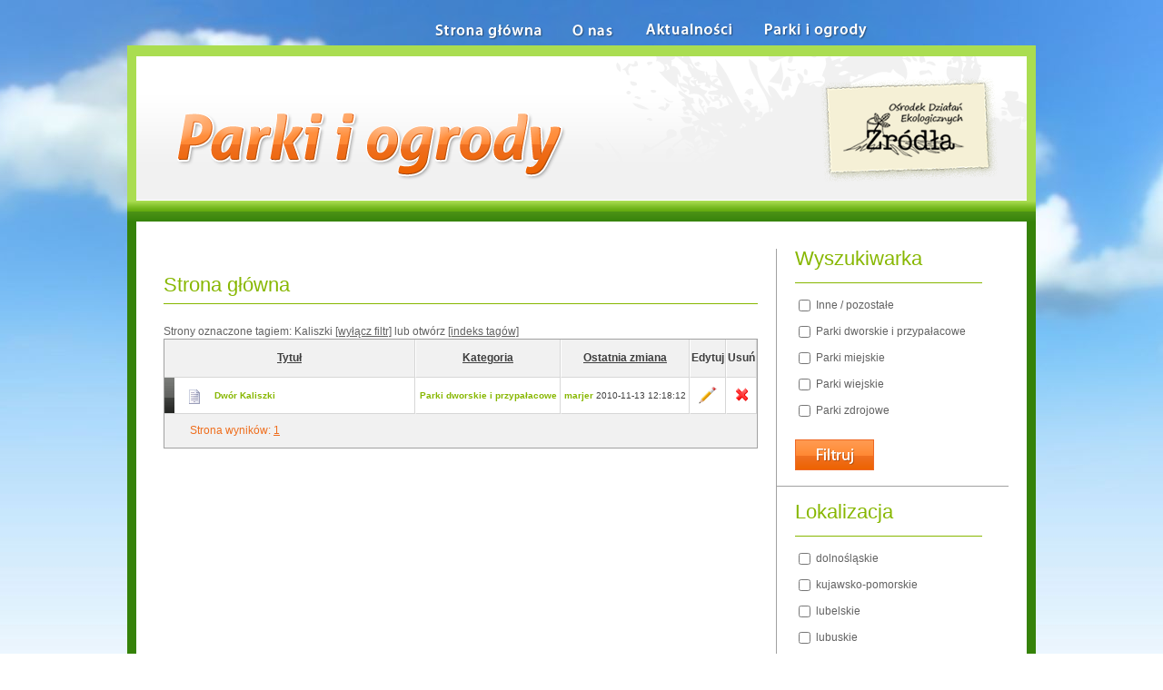

--- FILE ---
content_type: text/html; charset=utf-8
request_url: http://www.parki.org.pl/tagi?Tag=Kaliszki
body_size: 21145
content:
<!DOCTYPE html PUBLIC "-//W3C//DTD XHTML 1.0 Transitional//EN"
"http://www.w3.org/TR/xhtml1/DTD/xhtml1-transitional.dtd">
<html xmlns="http://www.w3.org/1999/xhtml" lang="pl" xml:lang="pl">
<head><link href="App_Themes/Default/jquery-ui.custom.css" type="text/css" rel="stylesheet" /><link href="App_Themes/Default/parki.css" type="text/css" rel="stylesheet" /><meta http-equiv="content-type" content="text/html; charset=UTF-8" /><meta property="fb:app_id" content="284077806993" /><title>
	Strona g&#322;&#243;wna
</title>

<script type="text/javascript">

  var _gaq = _gaq || [];
  _gaq.push(['_setAccount', 'UA-7957930-5']);
  _gaq.push(['_trackPageview']);

  (function() {
    var ga = document.createElement('script'); ga.type = 'text/javascript'; ga.async = true;
    ga.src = ('https:' == document.location.protocol ? 'https://ssl' : 'http://www') + '.google-analytics.com/ga.js';
    var s = document.getElementsByTagName('script')[0]; s.parentNode.insertBefore(ga, s);
  })();

</script>


<!-- Google tag (gtag.js) -->
<script async src="https://www.googletagmanager.com/gtag/js?id=G-YCMCCYJ674"></script>
<script>
  window.dataLayer = window.dataLayer || [];
  function gtag(){dataLayer.push(arguments);}
  gtag('js', new Date());

  gtag('config', 'G-YCMCCYJ674');
</script>


</head>
<body>
<div id="fb-root"></div>
<script>(function(d, s, id) {
  var js, fjs = d.getElementsByTagName(s)[0];
  if (d.getElementById(id)) return;
  js = d.createElement(s); js.id = id;
  js.src = "//connect.facebook.net/pl_PL/sdk.js#xfbml=1&version=v2.5";
  fjs.parentNode.insertBefore(js, fjs);
}(document, 'script', 'facebook-jssdk'));</script>
<form name="aspnetForm" method="post" action="tagi?Tag=Kaliszki" id="aspnetForm" enctype="multipart/form-data">
<div>
<input type="hidden" name="__EVENTTARGET" id="__EVENTTARGET" value="" />
<input type="hidden" name="__EVENTARGUMENT" id="__EVENTARGUMENT" value="" />
<input type="hidden" name="__VIEWSTATE" id="__VIEWSTATE" value="/[base64]" />
</div>

<script type="text/javascript">
//<![CDATA[
var theForm = document.forms['aspnetForm'];
if (!theForm) {
    theForm = document.aspnetForm;
}
function __doPostBack(eventTarget, eventArgument) {
    if (!theForm.onsubmit || (theForm.onsubmit() != false)) {
        theForm.__EVENTTARGET.value = eventTarget;
        theForm.__EVENTARGUMENT.value = eventArgument;
        theForm.submit();
    }
}
//]]>
</script>


<script src="/WebResource.axd?d=_YmLAvC7c8yTCKfFn29u5oZridU186dOo04mWU37odlB23JBPuajosfHkFLLNSXHmVT2OuR541lGiadkyyrF_ZfyuSs1&amp;t=638313835312541215" type="text/javascript"></script>


<script type="text/javascript">
//<![CDATA[
var __cultureInfo = '{"name":"pl-PL","numberFormat":{"CurrencyDecimalDigits":2,"CurrencyDecimalSeparator":",","IsReadOnly":true,"CurrencyGroupSizes":[3],"NumberGroupSizes":[3],"PercentGroupSizes":[3],"CurrencyGroupSeparator":" ","CurrencySymbol":"zł","NaNSymbol":"nie jest liczbą","CurrencyNegativePattern":8,"NumberNegativePattern":1,"PercentPositivePattern":1,"PercentNegativePattern":1,"NegativeInfinitySymbol":"-nieskończoność","NegativeSign":"-","NumberDecimalDigits":2,"NumberDecimalSeparator":",","NumberGroupSeparator":" ","CurrencyPositivePattern":3,"PositiveInfinitySymbol":"+nieskończoność","PositiveSign":"+","PercentDecimalDigits":2,"PercentDecimalSeparator":",","PercentGroupSeparator":" ","PercentSymbol":"%","PerMilleSymbol":"‰","NativeDigits":["0","1","2","3","4","5","6","7","8","9"],"DigitSubstitution":1},"dateTimeFormat":{"AMDesignator":"","Calendar":{"MinSupportedDateTime":"\/Date(-62135596800000)\/","MaxSupportedDateTime":"\/Date(253402297199999)\/","AlgorithmType":1,"CalendarType":1,"Eras":[1],"TwoDigitYearMax":2049,"IsReadOnly":true},"DateSeparator":"-","FirstDayOfWeek":1,"CalendarWeekRule":2,"FullDateTimePattern":"d MMMM yyyy HH:mm:ss","LongDatePattern":"d MMMM yyyy","LongTimePattern":"HH:mm:ss","MonthDayPattern":"d MMMM","PMDesignator":"","RFC1123Pattern":"ddd, dd MMM yyyy HH\u0027:\u0027mm\u0027:\u0027ss \u0027GMT\u0027","ShortDatePattern":"yyyy-MM-dd","ShortTimePattern":"HH:mm","SortableDateTimePattern":"yyyy\u0027-\u0027MM\u0027-\u0027dd\u0027T\u0027HH\u0027:\u0027mm\u0027:\u0027ss","TimeSeparator":":","UniversalSortableDateTimePattern":"yyyy\u0027-\u0027MM\u0027-\u0027dd HH\u0027:\u0027mm\u0027:\u0027ss\u0027Z\u0027","YearMonthPattern":"MMMM yyyy","AbbreviatedDayNames":["N","Pn","Wt","Śr","Cz","Pt","So"],"ShortestDayNames":["N","Pn","Wt","Śr","Cz","Pt","So"],"DayNames":["niedziela","poniedziałek","wtorek","środa","czwartek","piątek","sobota"],"AbbreviatedMonthNames":["sty","lut","mar","kwi","maj","cze","lip","sie","wrz","paź","lis","gru",""],"MonthNames":["styczeń","luty","marzec","kwiecień","maj","czerwiec","lipiec","sierpień","wrzesień","październik","listopad","grudzień",""],"IsReadOnly":true,"NativeCalendarName":"Kalendarz gregoriański","AbbreviatedMonthGenitiveNames":["sty","lut","mar","kwi","maj","cze","lip","sie","wrz","paź","lis","gru",""],"MonthGenitiveNames":["stycznia","lutego","marca","kwietnia","maja","czerwca","lipca","sierpnia","września","października","listopada","grudnia",""]}}';//]]>
</script>

<script src="/ScriptResource.axd?d=IaNhy8AJ4Y_X_aQ4wmqFYoytTsFEjexukniwhbQfwjJ2KZfXWe9f16Q3ac_L31uSkw2kV42c4fNZ_5MSnL7YxJVRDT1S6zwlsS2clwCf6QsIcpkyHSc4VLR9aVP8wGXd8O9Z8xJjOtMS07mU03Q09Dhtg82D4O4Z9p-1pBMnbldkJNP70&amp;t=ffffffffa50b82b2" type="text/javascript"></script>
<script type="text/javascript">
//<![CDATA[
if (typeof(Sys) === 'undefined') throw new Error('Ładowanie struktury strony klienta ASP.NET Ajax nie powiodło się.');
//]]>
</script>

<script src="/ScriptResource.axd?d=rhfxjjJJ2nzNa4k5hw55KIW8yxI-WQbi38e9itdlW5jIknp-Hy0C__1-6cdu7BftoksraH3sfCsl-XpX7Q5I9JoAL1xgM-_x7X8rFvHRdjfADEEwLBItzk9jjBjp29bAcAf1D0LE7VW0f_siIFPOZyHuENagV4wxt21v2i4QOAkmK7XZ0&amp;t=ffffffffa50b82b2" type="text/javascript"></script>
<script src="Js/jquery.min.js" type="text/javascript"></script>
<script src="Js/jquery-ui.custom.min.js" type="text/javascript"></script>
<script src="/Js/utils.js" type="text/javascript"></script>
<div>

	<input type="hidden" name="__VIEWSTATEGENERATOR" id="__VIEWSTATEGENERATOR" value="22D37199" />
	<input type="hidden" name="__EVENTVALIDATION" id="__EVENTVALIDATION" value="/wEWAwLmq537CALJiZjbDAL4zb6bDsk+1yEQLzWTj5k31NqKO0L4mOPe" />
</div>
    <script type="text/javascript">
//<![CDATA[
Sys.WebForms.PageRequestManager._initialize('ctl00$DefaultMasterScriptManager', document.getElementById('aspnetForm'));
Sys.WebForms.PageRequestManager.getInstance()._updateControls(['tctl00$DefaultContent$ctl00$CategoryListUpdatePanel'], [], [], 90);
//]]>
</script>

    
    
    
    <div id="main">
		<a id="a1" name="anch-top"></a>
		<div id="skipLinks">
			<a href="#anch-content">skocz do treści</a> | <a href="#anch-menuMain">skocz do menu</a>
		</div>
		<hr/>
		
		<div id="header">
			<h1><a href="/"><img src="/App_Themes/Default/Gfx/logo.png" alt="Parki i ogrody" /></a></h1>
			<p><a href="https://www.zrodla.org/" title="Ośrodek Działań Ekologicznych Źródła" target="_blank"><img alt="Ośrodek Działań Ekologicznych &quot;Źródła&quot;" src="/App_Themes/Default/Gfx/logoODEZ.png" /></a></p>
		</div>
		<hr/>
		
        <div id="contentWrapper">
		<div id="contentMain">
		    
		    <div id="breadcrumbs">
				<h2>Jesteś tutaj:</h2>
				<p>
				    
			    </p>
			</div>
			<hr/>
			

            
    

<div id="page">
<h2>Strona gł&#243;wna</h2>


    <div id="tagInfo">Strony oznaczone tagiem: <strong>Kaliszki</strong> <a href="?Type=Article&OrderBy=Title&Index=true">[wyłącz filtr]</a> lub otwórz <a href="/indeks_tagow">[indeks tagów]</a></div> 
<div id="ctl00_DefaultContent_ctl00_CategoryListUpdatePanel">
	
            <div id="formArticlesPanel">
            
                        <table border="0" cellspacing="0" id="itemPlaceholderContainer" class="pages">
                            <thead>
                                <tr>
		<th class="title">
                                        <a class="sortAsc"
                                            id="orderByTitle" href="?Type=Article&OrderBy=Title  DESC&Index=true&Tag=Kaliszki">
                                            Tytuł</a>
                                    </th>
		<th class="category">
                                        <a class=""
                                            id="orderByParentNode" href="?Type=Article&OrderBy=ParentNode.Url  DESC&Index=true&Tag=Kaliszki">
                                            Kategoria</a>
                                    </th>
		<th class="lastChange">
                                        <a class=""
                                            id="orderLastChanged" href="?Type=Article&OrderBy=LastChanged  DESC&Index=true&Tag=Kaliszki">
                                            Ostatnia zmiana</a>
                                    </th>
		<th class="edit">
                                        Edytuj
                                    </th>
		<th class="remove">
                                        Usuń
                                    </th>
	</tr>
	
                            </thead>
                            <tbody>
                                
                    <tr>
                        <th>
                            <a href="/parki-dworskie-i-przypalacowe/dwor-kaliszki">Dw&#243;r Kaliszki</a>
                        </th>
                        <td>
                            <a href="/parki-dworskie-i-przypalacowe">
                                Parki dworskie i przypałacowe</a>
                        </td>
                        <td>
                            <a href="/ludzie/marjer">
                                marjer</a>
                            <span id="ctl00_DefaultContent_ctl00_CategoryListView_ctrl0_LastChangedLabel">2010-11-13 12:18:12</span>
                        </td>
                        <td class="editColumn">
                            <a id="ctl00_DefaultContent_ctl00_CategoryListView_ctrl0_EditButton" title="Edytuj: Dw&amp;#243;r Kaliszki" class="acEditDocument" href="/e/parki-dworskie-i-przypalacowe/dwor-kaliszki"><img title="Edytuj: Dw&amp;#243;r Kaliszki" src="/App_Themes/Default/Gfx/icoEdit.png" style="border-width:0px;" /></a>
                        </td>
                        <td class="deleteColumn">
                            <a id="ctl00_DefaultContent_ctl00_CategoryListView_ctrl0_RemoveButton" title="Usuń: Dw&amp;#243;r Kaliszki" class="acRemoveDocument" href="/r/parki-dworskie-i-przypalacowe/dwor-kaliszki"><img title="Usuń: Dw&amp;#243;r Kaliszki" src="/App_Themes/Default/Gfx/icoRemove.png" style="border-width:0px;" /></a>
                        </td>
                    </tr>
                
                            </tbody>
                        </table>
                
            
            
            
                       
<div class="pagination">
    <h3>Nawigacja po stronach z wynikami</h3>
    <p>Strona wyników:</p>
    <span id="ctl00_DefaultContent_ctl00_CategoryListPager_CategoryListPager"><span class="current">1</span>&nbsp;</span>
           
</div>
    
            </div>
                                
        
</div>
    
</div>



		</div>
		<hr/>

		<div id="contentSide">
		    
		    
<div id="boxFilterType">
				<h2>Wyszukiwarka</h2>
				<div class="formFilter">
				<fieldset>
					<legend><span>Wyszukiwarka</span></legend>
					
                    <div>
                        <label for="FF-filter808">
                            <input type="checkbox" name="c" value="808" id="FF-filter808" /> Inne / pozostałe
						</label>
					</div>
					
                    <div>
                        <label for="FF-filter806">
                            <input type="checkbox" name="c" value="806" id="FF-filter806" /> Parki dworskie i przypałacowe
						</label>
					</div>
					
                    <div>
                        <label for="FF-filter804">
                            <input type="checkbox" name="c" value="804" id="FF-filter804" /> Parki miejskie
						</label>
					</div>
					
                    <div>
                        <label for="FF-filter805">
                            <input type="checkbox" name="c" value="805" id="FF-filter805" /> Parki wiejskie
						</label>
					</div>
					
                    <div>
                        <label for="FF-filter807">
                            <input type="checkbox" name="c" value="807" id="FF-filter807" /> Parki zdrojowe
						</label>
					</div>
					
				</fieldset>
				<div class="submit">
					<input type="image" name="ctl00$SidebarCategory$FilterButton1" id="ctl00_SidebarCategory_FilterButton1" src="App_Themes/Default/Gfx/btnFiltruj.png" alt="Filtruj" style="border-width:0px;" />
				</div>
			</div>
		</div>
		<hr/>
			
		<div id="boxFilterLocation">
            <h2>Lokalizacja</h2>
            <div class="formFilter">
            <fieldset>
				<legend><span>Lokalizacja</span></legend>
				
				<div>
                    <label for="FL-location1"><input type="checkbox" name="t" value="dolnośląskie" id="FL-location1" /> dolnośląskie</label>
                </div>
                
				<div>
                    <label for="FL-location2"><input type="checkbox" name="t" value="kujawsko-pomorskie" id="FL-location2" /> kujawsko-pomorskie</label>
                </div>
                
				<div>
                    <label for="FL-location3"><input type="checkbox" name="t" value="lubelskie" id="FL-location3" /> lubelskie</label>
                </div>
                
				<div>
                    <label for="FL-location4"><input type="checkbox" name="t" value="lubuskie" id="FL-location4" /> lubuskie</label>
                </div>
                
				<div>
                    <label for="FL-location5"><input type="checkbox" name="t" value="łódzkie" id="FL-location5" /> łódzkie</label>
                </div>
                
				<div>
                    <label for="FL-location6"><input type="checkbox" name="t" value="małopolskie" id="FL-location6" /> małopolskie</label>
                </div>
                
				<div>
                    <label for="FL-location7"><input type="checkbox" name="t" value="mazowieckie" id="FL-location7" /> mazowieckie</label>
                </div>
                
				<div>
                    <label for="FL-location8"><input type="checkbox" name="t" value="opolskie" id="FL-location8" /> opolskie</label>
                </div>
                
				<div>
                    <label for="FL-location9"><input type="checkbox" name="t" value="podkarpackie" id="FL-location9" /> podkarpackie</label>
                </div>
                
				<div>
                    <label for="FL-location10"><input type="checkbox" name="t" value="podlaskie" id="FL-location10" /> podlaskie</label>
                </div>
                
				<div>
                    <label for="FL-location11"><input type="checkbox" name="t" value="pomorskie" id="FL-location11" /> pomorskie</label>
                </div>
                
				<div>
                    <label for="FL-location12"><input type="checkbox" name="t" value="śląskie" id="FL-location12" /> śląskie</label>
                </div>
                
				<div>
                    <label for="FL-location13"><input type="checkbox" name="t" value="świętokrzyskie" id="FL-location13" /> świętokrzyskie</label>
                </div>
                
				<div>
                    <label for="FL-location14"><input type="checkbox" name="t" value="warmińsko-mazurskie" id="FL-location14" /> warmińsko-mazurskie</label>
                </div>
                
				<div>
                    <label for="FL-location15"><input type="checkbox" name="t" value="wielkopolskie" id="FL-location15" /> wielkopolskie</label>
                </div>
                
				<div>
                    <label for="FL-location16"><input type="checkbox" name="t" value="zachodniopomorskie" id="FL-location16" /> zachodniopomorskie</label>
                </div>
                
			</fieldset>
			<div class="submit">
				<input type="image" name="ctl00$SidebarCategory$FilterButton2" id="ctl00_SidebarCategory_FilterButton2" src="App_Themes/Default/Gfx/btnFiltruj.png" alt="Filtruj" style="border-width:0px;" />
			</div>
		    </div>
	    </div>
        </div>
		</div>
		<hr/>
		
		<div id="menuMain">
			<h2><a id="anch-menu" name="anch-menu">Menu główne</a></h2>
			<ul>
				<li class="strona-glowna"><a href="/" title="Strona główna"><b>Strona główna</b></a></li>
				<li class="o-nas"><a href="/o-nas" title="O nas"><b>O nas</b></a></li>
				<li class="aktualnosci"><a href="/aktualnosci" title="Aktualności"><b>Aktualności</b></a></li>
				<li class="parki-i-ogrody"><a href="/przegladaj" title="Parki i ogrody"><b>Parki i ogrody</b></a></li>
				
                
                    <!-- tu było logowanie -->
                
				<li class="backToTop"><a href="#anch-top">powrót na początek</a></li>
			</ul>
		</div>
		
		<div id="menuFast">
			<h2>Szybkie linki</h2>
			<ul>							<li><a href="/Ranks.aspx" title="Zestawienia">Zestawienia</a></li>

			
							<li><a href="/ludzie?Type=Profile" title="Katalog użytkowników">Użytkownicy</a></li>

				<li><a href="/indeks_tagow" title="Indeks tagów">Indeks tagów</a></li>
				<li><a href="/linki" title="Linki">Linki</a></li>
				<li><a href="/polityka-prywatnosci" title="Polityka prywatności">Polityka prywatności</a></li>
				<li><a href="/regulamin" title="Regulamin">Regulamin</a></li>
				<li><a href="/faq" title="FAQ">FAQ</a></li>
				<li><a href="/kontakt" title="Kontakt">Kontakt</a></li>
			</ul>
		</div>
		<hr/>
		
		<div id="footer">
			<h2>Stopka</h2>

			<p class="sponsor">
<!-- stat.4u.pl NiE KaSoWaC -->
<a href="http://stat.4u.pl/?parki20"><img src="http://adstat.4u.pl/s4u.gif" alt="stat4u" style="border: 0px;" /></a>
<script type="text/javascript">
<!--
function s4upl() { return "&amp;r=er";}
//-->
</script>
<script type="text/javascript" src="http://adstat.4u.pl/s.js?parki20"></script>
<script type="text/javascript">
<!--
s4uext=s4upl();
document.write('<img alt="stat4u" src="http://stat.4u.pl/cgi-bin/s.cgi?i=parki20'+s4uext+'" width="1" height="1">')
//-->
</script>
<noscript><img alt="stat4u" src="http://stat.4u.pl/cgi-bin/s.cgi?i=parki20&amp;r=ns" width="1" height="1" /></noscript>
<!-- stat.4u.pl KoNiEc -->


Projekt był (w roku 2010) dofinansowany ze środków Narodowego Funduszu Ochrony Środowiska <img alt="NFOŚiGW" title="NFOŚiGW" src="/App_Themes/Default/Gfx/logoNFOSiGW.png"/></p>
		</div>
	</div>
	<div id="copyrights">
	    <p>&copy; 2010 <a href="https://www.zrodla.org" title="Ośrodek Działań Ekologicznych Źródła">Ośrodek Działań Ekologicznych &quot;Źródła&quot;</a> | <a href="https://dzienpustejklasy.pl" title="Dzień Pustej Klasy">Dzień Pustej Klasy</a> | <A HREF="https://www.zieloneszkoly.pl" TARGET="_blank">zielone szkoły</A> | <A HREF="https://www.globalna.edu.pl" TARGET="_blank">edukacja globalna</a> | <A HREF="https://www.ekokalendarz.pl" TARGET="_blank">Kalendarz świąt ekologicznych</A> | <A HREF="https://www.klimat.edu.pl" TARGET="_blank">edukacja o zmianach klimatu</A> | <A HREF="https://www.zakazpolowania.pl" TARGET="_blank">jak zakazać polowania</A>
</p> 
	</div>


<script type="text/javascript">
//<![CDATA[
Sys.Application.initialize();
//]]>
</script>
</form>
</body>
</html>


--- FILE ---
content_type: application/javascript
request_url: http://www.parki.org.pl/Js/utils.js
body_size: 1453
content:
function HP_loadTab(number)
{
    //$('.categories').fadeOut();
    $('.age li a').removeClass();
    $('#categories_option' + parseInt(number)+' a').attr('class', 'selected');
    $(".categories").empty();
    $('#categories' + parseInt(number)).children().clone().appendTo(".categories");
    
	$('#content .categories > div').bind( 'mouseover', function(){ $('#content .categories > div.active').removeClass('active');$(this).addClass('active') } )
    //$('.categories').fadeIn();   
}

function flashMsg(message, status) {
    /*
    $(".flashMessenger").text(message);
    if (status == 0)
        $(".flashMessenger").addClass("info");
    else
        $(".flashMessenger").addClass("error");

    $(".flashMessenger").fadeIn('fast');
    */
    alert(message);
}

function addToFavorites(nodes_id) {
    $.ajax({
        type: "POST",
        url: "/Documents/Services/Favorites.asmx/Add",
        data: "{Nodes_Id: " + parseInt(nodes_id) + "} ",
        contentType: "application/json; charset=utf-8",
        dataType: "json",
        success: function(data) {

            flashMsg(data.d.Message, data.d.Status);
        }
    });

}

function removeFromFavorites(nodes_id) {
    $.ajax({
        type: "POST",
        url: "/Documents/Services/Favorites.asmx/Remove",
        data: "{Nodes_Id: " + parseInt(nodes_id) + "} ",
        contentType: "application/json; charset=utf-8",
        dataType: "json",
        success: function(data) {

            flashMsg(data.d.Message, data.d.Status);
            $('#node-' + parseInt(nodes_id)).hide();
        }
    });

}

function addToAbuse(nodes_id) {
    $.ajax({
        type: "POST",
        url: "/Documents/Services/AbuseList.asmx/Add",
        data: "{Nodes_Id: " + parseInt(nodes_id) + "} ",
        contentType: "application/json; charset=utf-8",
        dataType: "json",
        success: function(data) {

            flashMsg(data.d.Message, data.d.Status);
        }
    });

}
   
 function lock(nodes_id, enabled) {
    $.ajax({
        type: "POST",
        url: "/Documents/Services/Nodes.asmx/Lock",
        data: "{Nodes_Id: " + parseInt(nodes_id) + ", enabled: "+ ((parseInt(enabled) == 1)? 'false':'true') + "} ",
        contentType: "application/json; charset=utf-8",
        dataType: "json",
        success: function(data) {

            flashMsg(data.d.Message, data.d.Status);
        }
    });

}

function browserAddToFavorites() { if (window.external) { window.external.AddFavorite("http://kursusability.pl/","Kurs Usability") 
} else { alert("Twoja przegl�darka nie obs�uguje tej funkcji!"); 
} } // --></script>

function tg(div)
{
}

function urlencode(str) {
    str = (str + '').toString();
    return encodeURIComponent(str).replace(/!/g, '%21').replace(/'/g, '%27').replace(/\(/g, '%28').
                                                                    replace(/\)/g, '%29').replace(/\*/g, '%2A').replace(/%20/g, '+');
}


var ImageDescriptionsEditor = {
    inuse: false,
    curr: null,
    returned: false,
    cancel: function () {

        with (this) {
            //    if (returned) return;
            curr = null;
            returned = false;
            inuse = false;
        }
    },
    save: function () {
        $('#EditedDescription').val($('#EditedDescriptionText').val());
        //this.returned = true;
        // $('#EditedDescriptionPrompt').dialog('close');
        //$(this.curr).click(function(){return true;});
        //$(this.curr).click();
        //eval($(this.curr).attr.('href'));
    },
    edit: function (el) {
        if (this.inuse && !this.returned) return false;
        if (!this.inuse) {
            this.curr = el;
            this.inuse = true;
            var content = $(el).next('span.description').html();
            $('#EditedDescriptionText').val(content);
            $('#EditedDescriptionPrompt').dialog('open');
            $('#EditedDescriptionPrompt_Saver').attr('href', $(el).attr('href'));
            return false;
        }
        return true;
        //var re = prompt("Opis:", content);
        //if (re === null) return false;
        //$('#EditedDescription').val(re);
        //return true;
    },
    init: function () {
        $('#EditedDescriptionPrompt').dialog({
            autoOpen: false,
            modal: true,
            height: 125,
            minHeight: 125,
            title: 'Zmiana opisu obrazka',
            close: function (event, ui) {
                ImageDescriptionsEditor.cancel();
            }
        });


        $('#EditedDescriptionPrompt_Saver').hover(
					function () { $(this).addClass('ui-state-hover'); },
					function () { $(this).removeClass('ui-state-hover'); }
				);

        $('#EditedDescriptionPrompt_Saver').click(function () {
            ImageDescriptionsEditor.save();
            return true;
        });

        $('#EditedDescriptionPrompt_Canceler').click(function () {
            $('#EditedDescriptionPrompt').dialog('close');
            return false;
        });


        //$('#EditedDescriptionPrompt_Saver').button();

    }
}